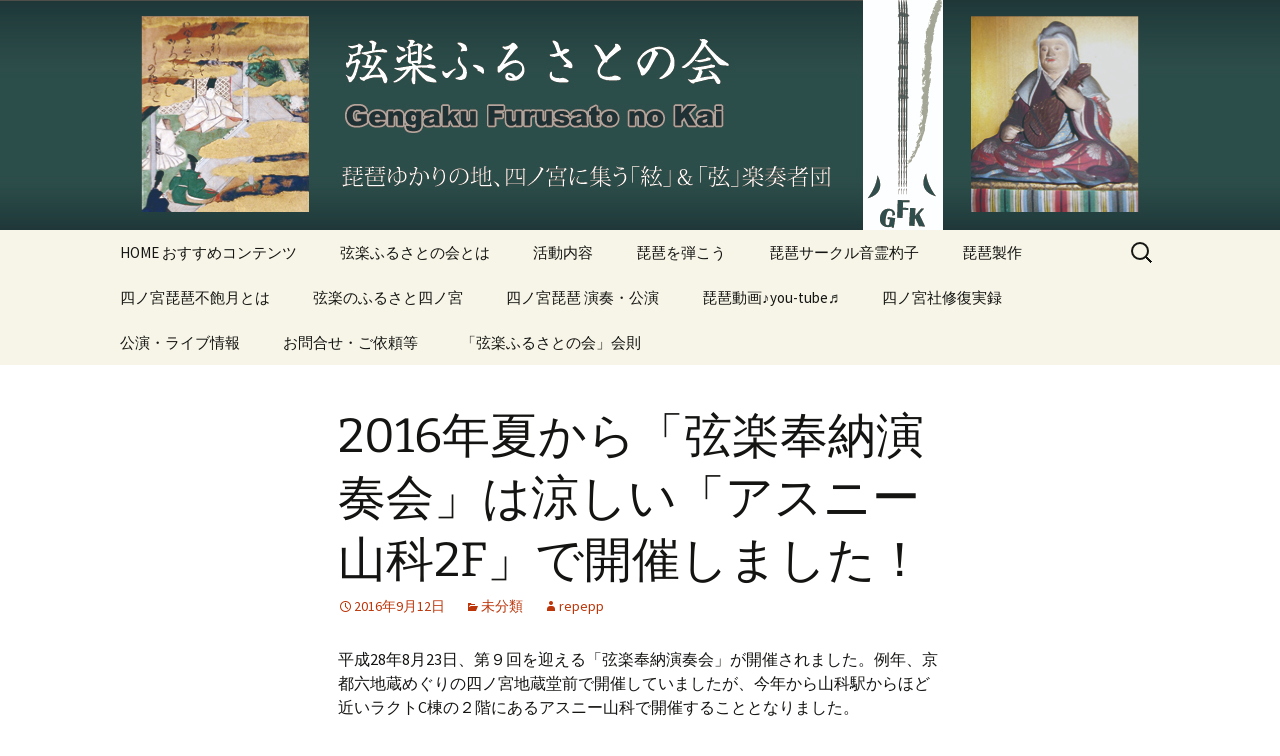

--- FILE ---
content_type: text/html; charset=UTF-8
request_url: http://shinomiyabiwa.info/?p=456
body_size: 11381
content:
<!DOCTYPE html>
<html lang="ja">
<head>
	<meta charset="UTF-8">
	<meta name="viewport" content="width=device-width, initial-scale=1.0">
	<title>2016年夏から「弦楽奉納演奏会」は涼しい「アスニー山科2F」で開催しました！ | 弦楽ふるさとの会</title>
	<link rel="profile" href="https://gmpg.org/xfn/11">
	<link rel="pingback" href="http://shinomiyabiwa.info/xmlrpc.php">
	<meta name='robots' content='max-image-preview:large' />
	<style>img:is([sizes="auto" i], [sizes^="auto," i]) { contain-intrinsic-size: 3000px 1500px }</style>
	<link rel="alternate" type="application/rss+xml" title="弦楽ふるさとの会 &raquo; フィード" href="http://shinomiyabiwa.info/?feed=rss2" />
<link rel="alternate" type="application/rss+xml" title="弦楽ふるさとの会 &raquo; コメントフィード" href="http://shinomiyabiwa.info/?feed=comments-rss2" />
<link rel="alternate" type="text/calendar" title="弦楽ふるさとの会 &raquo; iCal フィード" href="http://shinomiyabiwa.info?post_type=tribe_events&#038;ical=1" />
<script>
window._wpemojiSettings = {"baseUrl":"https:\/\/s.w.org\/images\/core\/emoji\/16.0.1\/72x72\/","ext":".png","svgUrl":"https:\/\/s.w.org\/images\/core\/emoji\/16.0.1\/svg\/","svgExt":".svg","source":{"concatemoji":"http:\/\/shinomiyabiwa.info\/wp-includes\/js\/wp-emoji-release.min.js?ver=6.8.3"}};
/*! This file is auto-generated */
!function(s,n){var o,i,e;function c(e){try{var t={supportTests:e,timestamp:(new Date).valueOf()};sessionStorage.setItem(o,JSON.stringify(t))}catch(e){}}function p(e,t,n){e.clearRect(0,0,e.canvas.width,e.canvas.height),e.fillText(t,0,0);var t=new Uint32Array(e.getImageData(0,0,e.canvas.width,e.canvas.height).data),a=(e.clearRect(0,0,e.canvas.width,e.canvas.height),e.fillText(n,0,0),new Uint32Array(e.getImageData(0,0,e.canvas.width,e.canvas.height).data));return t.every(function(e,t){return e===a[t]})}function u(e,t){e.clearRect(0,0,e.canvas.width,e.canvas.height),e.fillText(t,0,0);for(var n=e.getImageData(16,16,1,1),a=0;a<n.data.length;a++)if(0!==n.data[a])return!1;return!0}function f(e,t,n,a){switch(t){case"flag":return n(e,"\ud83c\udff3\ufe0f\u200d\u26a7\ufe0f","\ud83c\udff3\ufe0f\u200b\u26a7\ufe0f")?!1:!n(e,"\ud83c\udde8\ud83c\uddf6","\ud83c\udde8\u200b\ud83c\uddf6")&&!n(e,"\ud83c\udff4\udb40\udc67\udb40\udc62\udb40\udc65\udb40\udc6e\udb40\udc67\udb40\udc7f","\ud83c\udff4\u200b\udb40\udc67\u200b\udb40\udc62\u200b\udb40\udc65\u200b\udb40\udc6e\u200b\udb40\udc67\u200b\udb40\udc7f");case"emoji":return!a(e,"\ud83e\udedf")}return!1}function g(e,t,n,a){var r="undefined"!=typeof WorkerGlobalScope&&self instanceof WorkerGlobalScope?new OffscreenCanvas(300,150):s.createElement("canvas"),o=r.getContext("2d",{willReadFrequently:!0}),i=(o.textBaseline="top",o.font="600 32px Arial",{});return e.forEach(function(e){i[e]=t(o,e,n,a)}),i}function t(e){var t=s.createElement("script");t.src=e,t.defer=!0,s.head.appendChild(t)}"undefined"!=typeof Promise&&(o="wpEmojiSettingsSupports",i=["flag","emoji"],n.supports={everything:!0,everythingExceptFlag:!0},e=new Promise(function(e){s.addEventListener("DOMContentLoaded",e,{once:!0})}),new Promise(function(t){var n=function(){try{var e=JSON.parse(sessionStorage.getItem(o));if("object"==typeof e&&"number"==typeof e.timestamp&&(new Date).valueOf()<e.timestamp+604800&&"object"==typeof e.supportTests)return e.supportTests}catch(e){}return null}();if(!n){if("undefined"!=typeof Worker&&"undefined"!=typeof OffscreenCanvas&&"undefined"!=typeof URL&&URL.createObjectURL&&"undefined"!=typeof Blob)try{var e="postMessage("+g.toString()+"("+[JSON.stringify(i),f.toString(),p.toString(),u.toString()].join(",")+"));",a=new Blob([e],{type:"text/javascript"}),r=new Worker(URL.createObjectURL(a),{name:"wpTestEmojiSupports"});return void(r.onmessage=function(e){c(n=e.data),r.terminate(),t(n)})}catch(e){}c(n=g(i,f,p,u))}t(n)}).then(function(e){for(var t in e)n.supports[t]=e[t],n.supports.everything=n.supports.everything&&n.supports[t],"flag"!==t&&(n.supports.everythingExceptFlag=n.supports.everythingExceptFlag&&n.supports[t]);n.supports.everythingExceptFlag=n.supports.everythingExceptFlag&&!n.supports.flag,n.DOMReady=!1,n.readyCallback=function(){n.DOMReady=!0}}).then(function(){return e}).then(function(){var e;n.supports.everything||(n.readyCallback(),(e=n.source||{}).concatemoji?t(e.concatemoji):e.wpemoji&&e.twemoji&&(t(e.twemoji),t(e.wpemoji)))}))}((window,document),window._wpemojiSettings);
</script>
<style id='wp-emoji-styles-inline-css'>

	img.wp-smiley, img.emoji {
		display: inline !important;
		border: none !important;
		box-shadow: none !important;
		height: 1em !important;
		width: 1em !important;
		margin: 0 0.07em !important;
		vertical-align: -0.1em !important;
		background: none !important;
		padding: 0 !important;
	}
</style>
<link rel='stylesheet' id='wp-block-library-css' href='http://shinomiyabiwa.info/wp-includes/css/dist/block-library/style.min.css?ver=6.8.3' media='all' />
<style id='wp-block-library-theme-inline-css'>
.wp-block-audio :where(figcaption){color:#555;font-size:13px;text-align:center}.is-dark-theme .wp-block-audio :where(figcaption){color:#ffffffa6}.wp-block-audio{margin:0 0 1em}.wp-block-code{border:1px solid #ccc;border-radius:4px;font-family:Menlo,Consolas,monaco,monospace;padding:.8em 1em}.wp-block-embed :where(figcaption){color:#555;font-size:13px;text-align:center}.is-dark-theme .wp-block-embed :where(figcaption){color:#ffffffa6}.wp-block-embed{margin:0 0 1em}.blocks-gallery-caption{color:#555;font-size:13px;text-align:center}.is-dark-theme .blocks-gallery-caption{color:#ffffffa6}:root :where(.wp-block-image figcaption){color:#555;font-size:13px;text-align:center}.is-dark-theme :root :where(.wp-block-image figcaption){color:#ffffffa6}.wp-block-image{margin:0 0 1em}.wp-block-pullquote{border-bottom:4px solid;border-top:4px solid;color:currentColor;margin-bottom:1.75em}.wp-block-pullquote cite,.wp-block-pullquote footer,.wp-block-pullquote__citation{color:currentColor;font-size:.8125em;font-style:normal;text-transform:uppercase}.wp-block-quote{border-left:.25em solid;margin:0 0 1.75em;padding-left:1em}.wp-block-quote cite,.wp-block-quote footer{color:currentColor;font-size:.8125em;font-style:normal;position:relative}.wp-block-quote:where(.has-text-align-right){border-left:none;border-right:.25em solid;padding-left:0;padding-right:1em}.wp-block-quote:where(.has-text-align-center){border:none;padding-left:0}.wp-block-quote.is-large,.wp-block-quote.is-style-large,.wp-block-quote:where(.is-style-plain){border:none}.wp-block-search .wp-block-search__label{font-weight:700}.wp-block-search__button{border:1px solid #ccc;padding:.375em .625em}:where(.wp-block-group.has-background){padding:1.25em 2.375em}.wp-block-separator.has-css-opacity{opacity:.4}.wp-block-separator{border:none;border-bottom:2px solid;margin-left:auto;margin-right:auto}.wp-block-separator.has-alpha-channel-opacity{opacity:1}.wp-block-separator:not(.is-style-wide):not(.is-style-dots){width:100px}.wp-block-separator.has-background:not(.is-style-dots){border-bottom:none;height:1px}.wp-block-separator.has-background:not(.is-style-wide):not(.is-style-dots){height:2px}.wp-block-table{margin:0 0 1em}.wp-block-table td,.wp-block-table th{word-break:normal}.wp-block-table :where(figcaption){color:#555;font-size:13px;text-align:center}.is-dark-theme .wp-block-table :where(figcaption){color:#ffffffa6}.wp-block-video :where(figcaption){color:#555;font-size:13px;text-align:center}.is-dark-theme .wp-block-video :where(figcaption){color:#ffffffa6}.wp-block-video{margin:0 0 1em}:root :where(.wp-block-template-part.has-background){margin-bottom:0;margin-top:0;padding:1.25em 2.375em}
</style>
<style id='classic-theme-styles-inline-css'>
/*! This file is auto-generated */
.wp-block-button__link{color:#fff;background-color:#32373c;border-radius:9999px;box-shadow:none;text-decoration:none;padding:calc(.667em + 2px) calc(1.333em + 2px);font-size:1.125em}.wp-block-file__button{background:#32373c;color:#fff;text-decoration:none}
</style>
<style id='global-styles-inline-css'>
:root{--wp--preset--aspect-ratio--square: 1;--wp--preset--aspect-ratio--4-3: 4/3;--wp--preset--aspect-ratio--3-4: 3/4;--wp--preset--aspect-ratio--3-2: 3/2;--wp--preset--aspect-ratio--2-3: 2/3;--wp--preset--aspect-ratio--16-9: 16/9;--wp--preset--aspect-ratio--9-16: 9/16;--wp--preset--color--black: #000000;--wp--preset--color--cyan-bluish-gray: #abb8c3;--wp--preset--color--white: #fff;--wp--preset--color--pale-pink: #f78da7;--wp--preset--color--vivid-red: #cf2e2e;--wp--preset--color--luminous-vivid-orange: #ff6900;--wp--preset--color--luminous-vivid-amber: #fcb900;--wp--preset--color--light-green-cyan: #7bdcb5;--wp--preset--color--vivid-green-cyan: #00d084;--wp--preset--color--pale-cyan-blue: #8ed1fc;--wp--preset--color--vivid-cyan-blue: #0693e3;--wp--preset--color--vivid-purple: #9b51e0;--wp--preset--color--dark-gray: #141412;--wp--preset--color--red: #bc360a;--wp--preset--color--medium-orange: #db572f;--wp--preset--color--light-orange: #ea9629;--wp--preset--color--yellow: #fbca3c;--wp--preset--color--dark-brown: #220e10;--wp--preset--color--medium-brown: #722d19;--wp--preset--color--light-brown: #eadaa6;--wp--preset--color--beige: #e8e5ce;--wp--preset--color--off-white: #f7f5e7;--wp--preset--gradient--vivid-cyan-blue-to-vivid-purple: linear-gradient(135deg,rgba(6,147,227,1) 0%,rgb(155,81,224) 100%);--wp--preset--gradient--light-green-cyan-to-vivid-green-cyan: linear-gradient(135deg,rgb(122,220,180) 0%,rgb(0,208,130) 100%);--wp--preset--gradient--luminous-vivid-amber-to-luminous-vivid-orange: linear-gradient(135deg,rgba(252,185,0,1) 0%,rgba(255,105,0,1) 100%);--wp--preset--gradient--luminous-vivid-orange-to-vivid-red: linear-gradient(135deg,rgba(255,105,0,1) 0%,rgb(207,46,46) 100%);--wp--preset--gradient--very-light-gray-to-cyan-bluish-gray: linear-gradient(135deg,rgb(238,238,238) 0%,rgb(169,184,195) 100%);--wp--preset--gradient--cool-to-warm-spectrum: linear-gradient(135deg,rgb(74,234,220) 0%,rgb(151,120,209) 20%,rgb(207,42,186) 40%,rgb(238,44,130) 60%,rgb(251,105,98) 80%,rgb(254,248,76) 100%);--wp--preset--gradient--blush-light-purple: linear-gradient(135deg,rgb(255,206,236) 0%,rgb(152,150,240) 100%);--wp--preset--gradient--blush-bordeaux: linear-gradient(135deg,rgb(254,205,165) 0%,rgb(254,45,45) 50%,rgb(107,0,62) 100%);--wp--preset--gradient--luminous-dusk: linear-gradient(135deg,rgb(255,203,112) 0%,rgb(199,81,192) 50%,rgb(65,88,208) 100%);--wp--preset--gradient--pale-ocean: linear-gradient(135deg,rgb(255,245,203) 0%,rgb(182,227,212) 50%,rgb(51,167,181) 100%);--wp--preset--gradient--electric-grass: linear-gradient(135deg,rgb(202,248,128) 0%,rgb(113,206,126) 100%);--wp--preset--gradient--midnight: linear-gradient(135deg,rgb(2,3,129) 0%,rgb(40,116,252) 100%);--wp--preset--gradient--autumn-brown: linear-gradient(135deg, rgba(226,45,15,1) 0%, rgba(158,25,13,1) 100%);--wp--preset--gradient--sunset-yellow: linear-gradient(135deg, rgba(233,139,41,1) 0%, rgba(238,179,95,1) 100%);--wp--preset--gradient--light-sky: linear-gradient(135deg,rgba(228,228,228,1.0) 0%,rgba(208,225,252,1.0) 100%);--wp--preset--gradient--dark-sky: linear-gradient(135deg,rgba(0,0,0,1.0) 0%,rgba(56,61,69,1.0) 100%);--wp--preset--font-size--small: 13px;--wp--preset--font-size--medium: 20px;--wp--preset--font-size--large: 36px;--wp--preset--font-size--x-large: 42px;--wp--preset--spacing--20: 0.44rem;--wp--preset--spacing--30: 0.67rem;--wp--preset--spacing--40: 1rem;--wp--preset--spacing--50: 1.5rem;--wp--preset--spacing--60: 2.25rem;--wp--preset--spacing--70: 3.38rem;--wp--preset--spacing--80: 5.06rem;--wp--preset--shadow--natural: 6px 6px 9px rgba(0, 0, 0, 0.2);--wp--preset--shadow--deep: 12px 12px 50px rgba(0, 0, 0, 0.4);--wp--preset--shadow--sharp: 6px 6px 0px rgba(0, 0, 0, 0.2);--wp--preset--shadow--outlined: 6px 6px 0px -3px rgba(255, 255, 255, 1), 6px 6px rgba(0, 0, 0, 1);--wp--preset--shadow--crisp: 6px 6px 0px rgba(0, 0, 0, 1);}:where(.is-layout-flex){gap: 0.5em;}:where(.is-layout-grid){gap: 0.5em;}body .is-layout-flex{display: flex;}.is-layout-flex{flex-wrap: wrap;align-items: center;}.is-layout-flex > :is(*, div){margin: 0;}body .is-layout-grid{display: grid;}.is-layout-grid > :is(*, div){margin: 0;}:where(.wp-block-columns.is-layout-flex){gap: 2em;}:where(.wp-block-columns.is-layout-grid){gap: 2em;}:where(.wp-block-post-template.is-layout-flex){gap: 1.25em;}:where(.wp-block-post-template.is-layout-grid){gap: 1.25em;}.has-black-color{color: var(--wp--preset--color--black) !important;}.has-cyan-bluish-gray-color{color: var(--wp--preset--color--cyan-bluish-gray) !important;}.has-white-color{color: var(--wp--preset--color--white) !important;}.has-pale-pink-color{color: var(--wp--preset--color--pale-pink) !important;}.has-vivid-red-color{color: var(--wp--preset--color--vivid-red) !important;}.has-luminous-vivid-orange-color{color: var(--wp--preset--color--luminous-vivid-orange) !important;}.has-luminous-vivid-amber-color{color: var(--wp--preset--color--luminous-vivid-amber) !important;}.has-light-green-cyan-color{color: var(--wp--preset--color--light-green-cyan) !important;}.has-vivid-green-cyan-color{color: var(--wp--preset--color--vivid-green-cyan) !important;}.has-pale-cyan-blue-color{color: var(--wp--preset--color--pale-cyan-blue) !important;}.has-vivid-cyan-blue-color{color: var(--wp--preset--color--vivid-cyan-blue) !important;}.has-vivid-purple-color{color: var(--wp--preset--color--vivid-purple) !important;}.has-black-background-color{background-color: var(--wp--preset--color--black) !important;}.has-cyan-bluish-gray-background-color{background-color: var(--wp--preset--color--cyan-bluish-gray) !important;}.has-white-background-color{background-color: var(--wp--preset--color--white) !important;}.has-pale-pink-background-color{background-color: var(--wp--preset--color--pale-pink) !important;}.has-vivid-red-background-color{background-color: var(--wp--preset--color--vivid-red) !important;}.has-luminous-vivid-orange-background-color{background-color: var(--wp--preset--color--luminous-vivid-orange) !important;}.has-luminous-vivid-amber-background-color{background-color: var(--wp--preset--color--luminous-vivid-amber) !important;}.has-light-green-cyan-background-color{background-color: var(--wp--preset--color--light-green-cyan) !important;}.has-vivid-green-cyan-background-color{background-color: var(--wp--preset--color--vivid-green-cyan) !important;}.has-pale-cyan-blue-background-color{background-color: var(--wp--preset--color--pale-cyan-blue) !important;}.has-vivid-cyan-blue-background-color{background-color: var(--wp--preset--color--vivid-cyan-blue) !important;}.has-vivid-purple-background-color{background-color: var(--wp--preset--color--vivid-purple) !important;}.has-black-border-color{border-color: var(--wp--preset--color--black) !important;}.has-cyan-bluish-gray-border-color{border-color: var(--wp--preset--color--cyan-bluish-gray) !important;}.has-white-border-color{border-color: var(--wp--preset--color--white) !important;}.has-pale-pink-border-color{border-color: var(--wp--preset--color--pale-pink) !important;}.has-vivid-red-border-color{border-color: var(--wp--preset--color--vivid-red) !important;}.has-luminous-vivid-orange-border-color{border-color: var(--wp--preset--color--luminous-vivid-orange) !important;}.has-luminous-vivid-amber-border-color{border-color: var(--wp--preset--color--luminous-vivid-amber) !important;}.has-light-green-cyan-border-color{border-color: var(--wp--preset--color--light-green-cyan) !important;}.has-vivid-green-cyan-border-color{border-color: var(--wp--preset--color--vivid-green-cyan) !important;}.has-pale-cyan-blue-border-color{border-color: var(--wp--preset--color--pale-cyan-blue) !important;}.has-vivid-cyan-blue-border-color{border-color: var(--wp--preset--color--vivid-cyan-blue) !important;}.has-vivid-purple-border-color{border-color: var(--wp--preset--color--vivid-purple) !important;}.has-vivid-cyan-blue-to-vivid-purple-gradient-background{background: var(--wp--preset--gradient--vivid-cyan-blue-to-vivid-purple) !important;}.has-light-green-cyan-to-vivid-green-cyan-gradient-background{background: var(--wp--preset--gradient--light-green-cyan-to-vivid-green-cyan) !important;}.has-luminous-vivid-amber-to-luminous-vivid-orange-gradient-background{background: var(--wp--preset--gradient--luminous-vivid-amber-to-luminous-vivid-orange) !important;}.has-luminous-vivid-orange-to-vivid-red-gradient-background{background: var(--wp--preset--gradient--luminous-vivid-orange-to-vivid-red) !important;}.has-very-light-gray-to-cyan-bluish-gray-gradient-background{background: var(--wp--preset--gradient--very-light-gray-to-cyan-bluish-gray) !important;}.has-cool-to-warm-spectrum-gradient-background{background: var(--wp--preset--gradient--cool-to-warm-spectrum) !important;}.has-blush-light-purple-gradient-background{background: var(--wp--preset--gradient--blush-light-purple) !important;}.has-blush-bordeaux-gradient-background{background: var(--wp--preset--gradient--blush-bordeaux) !important;}.has-luminous-dusk-gradient-background{background: var(--wp--preset--gradient--luminous-dusk) !important;}.has-pale-ocean-gradient-background{background: var(--wp--preset--gradient--pale-ocean) !important;}.has-electric-grass-gradient-background{background: var(--wp--preset--gradient--electric-grass) !important;}.has-midnight-gradient-background{background: var(--wp--preset--gradient--midnight) !important;}.has-small-font-size{font-size: var(--wp--preset--font-size--small) !important;}.has-medium-font-size{font-size: var(--wp--preset--font-size--medium) !important;}.has-large-font-size{font-size: var(--wp--preset--font-size--large) !important;}.has-x-large-font-size{font-size: var(--wp--preset--font-size--x-large) !important;}
:where(.wp-block-post-template.is-layout-flex){gap: 1.25em;}:where(.wp-block-post-template.is-layout-grid){gap: 1.25em;}
:where(.wp-block-columns.is-layout-flex){gap: 2em;}:where(.wp-block-columns.is-layout-grid){gap: 2em;}
:root :where(.wp-block-pullquote){font-size: 1.5em;line-height: 1.6;}
</style>
<link rel='stylesheet' id='contact-form-7-css' href='http://shinomiyabiwa.info/wp-content/plugins/contact-form-7/includes/css/styles.css?ver=6.1.4' media='all' />
<link rel='stylesheet' id='whats-new-style-css' href='http://shinomiyabiwa.info/wp-content/plugins/whats-new-genarator/whats-new.css?ver=2.0.2' media='all' />
<link rel='stylesheet' id='twentythirteen-fonts-css' href='http://shinomiyabiwa.info/wp-content/themes/twentythirteen/fonts/source-sans-pro-plus-bitter.css?ver=20230328' media='all' />
<link rel='stylesheet' id='genericons-css' href='http://shinomiyabiwa.info/wp-content/themes/twentythirteen/genericons/genericons.css?ver=3.0.3' media='all' />
<link rel='stylesheet' id='twentythirteen-style-css' href='http://shinomiyabiwa.info/wp-content/themes/twentythirteen/style.css?ver=20250415' media='all' />
<link rel='stylesheet' id='twentythirteen-block-style-css' href='http://shinomiyabiwa.info/wp-content/themes/twentythirteen/css/blocks.css?ver=20240520' media='all' />
<script src="http://shinomiyabiwa.info/wp-includes/js/jquery/jquery.min.js?ver=3.7.1" id="jquery-core-js"></script>
<script src="http://shinomiyabiwa.info/wp-includes/js/jquery/jquery-migrate.min.js?ver=3.4.1" id="jquery-migrate-js"></script>
<script src="http://shinomiyabiwa.info/wp-content/themes/twentythirteen/js/functions.js?ver=20230526" id="twentythirteen-script-js" defer data-wp-strategy="defer"></script>
<link rel="https://api.w.org/" href="http://shinomiyabiwa.info/index.php?rest_route=/" /><link rel="alternate" title="JSON" type="application/json" href="http://shinomiyabiwa.info/index.php?rest_route=/wp/v2/posts/456" /><link rel="EditURI" type="application/rsd+xml" title="RSD" href="http://shinomiyabiwa.info/xmlrpc.php?rsd" />
<meta name="generator" content="WordPress 6.8.3" />
<link rel="canonical" href="http://shinomiyabiwa.info/?p=456" />
<link rel='shortlink' href='http://shinomiyabiwa.info/?p=456' />
<link rel="alternate" title="oEmbed (JSON)" type="application/json+oembed" href="http://shinomiyabiwa.info/index.php?rest_route=%2Foembed%2F1.0%2Fembed&#038;url=http%3A%2F%2Fshinomiyabiwa.info%2F%3Fp%3D456" />
<link rel="alternate" title="oEmbed (XML)" type="text/xml+oembed" href="http://shinomiyabiwa.info/index.php?rest_route=%2Foembed%2F1.0%2Fembed&#038;url=http%3A%2F%2Fshinomiyabiwa.info%2F%3Fp%3D456&#038;format=xml" />
<meta name="tec-api-version" content="v1"><meta name="tec-api-origin" content="http://shinomiyabiwa.info"><link rel="alternate" href="http://shinomiyabiwa.info/index.php?rest_route=/tribe/events/v1/" /><style>.recentcomments a{display:inline !important;padding:0 !important;margin:0 !important;}</style>	<style type="text/css" id="twentythirteen-header-css">
		.site-header {
		background: url(http://repepp.sakura.ne.jp/gfk/wp-content/uploads/2016/03/2016GFKTOP.jpg) no-repeat scroll top;
		background-size: 1600px auto;
	}
	@media (max-width: 767px) {
		.site-header {
			background-size: 768px auto;
		}
	}
	@media (max-width: 359px) {
		.site-header {
			background-size: 360px auto;
		}
	}
			.site-title,
	.site-description {
		position: absolute;
		clip-path: inset(50%);
	}
			</style>
	<link rel="icon" href="http://shinomiyabiwa.info/wp-content/uploads/2016/01/cropped-gfktop-32x32.png" sizes="32x32" />
<link rel="icon" href="http://shinomiyabiwa.info/wp-content/uploads/2016/01/cropped-gfktop-192x192.png" sizes="192x192" />
<link rel="apple-touch-icon" href="http://shinomiyabiwa.info/wp-content/uploads/2016/01/cropped-gfktop-180x180.png" />
<meta name="msapplication-TileImage" content="http://shinomiyabiwa.info/wp-content/uploads/2016/01/cropped-gfktop-270x270.png" />
</head>

<body class="wp-singular post-template-default single single-post postid-456 single-format-standard wp-embed-responsive wp-theme-twentythirteen tribe-no-js page-template-twenty-thirteen">
		<div id="page" class="hfeed site">
		<a class="screen-reader-text skip-link" href="#content">
			コンテンツへスキップ		</a>
		<header id="masthead" class="site-header">
					<a class="home-link" href="http://shinomiyabiwa.info/" rel="home" >
				<h1 class="site-title">弦楽ふるさとの会</h1>
				<h2 class="site-description">琵琶ゆかりの地四ノ宮に集う弦＆弦楽奏者団</h2>
			</a>

			<div id="navbar" class="navbar">
				<nav id="site-navigation" class="navigation main-navigation">
					<button class="menu-toggle">メニュー</button>
					<div class="menu-footer-menu-container"><ul id="primary-menu" class="nav-menu"><li id="menu-item-1039" class="menu-item menu-item-type-post_type menu-item-object-page menu-item-home menu-item-1039"><a href="http://shinomiyabiwa.info/">HOME おすすめコンテンツ</a></li>
<li id="menu-item-1040" class="menu-item menu-item-type-post_type menu-item-object-page menu-item-1040"><a href="http://shinomiyabiwa.info/?page_id=26">弦楽ふるさとの会とは</a></li>
<li id="menu-item-1041" class="menu-item menu-item-type-post_type menu-item-object-page menu-item-has-children menu-item-1041"><a href="http://shinomiyabiwa.info/?page_id=33">活動内容</a>
<ul class="sub-menu">
	<li id="menu-item-1694" class="menu-item menu-item-type-post_type menu-item-object-page menu-item-has-children menu-item-1694"><a href="http://shinomiyabiwa.info/?page_id=117">弦楽奉納演奏会</a>
	<ul class="sub-menu">
		<li id="menu-item-1695" class="menu-item menu-item-type-post_type menu-item-object-page menu-item-1695"><a href="http://shinomiyabiwa.info/?page_id=1565">これまでの奉納演奏会→チラシ</a></li>
		<li id="menu-item-1753" class="menu-item menu-item-type-taxonomy menu-item-object-category menu-item-1753"><a href="http://shinomiyabiwa.info/?cat=70">これまでの奉納演奏会→記事</a></li>
	</ul>
</li>
	<li id="menu-item-1696" class="menu-item menu-item-type-post_type menu-item-object-page menu-item-1696"><a href="http://shinomiyabiwa.info/?page_id=134">GFKアンサンブル</a></li>
	<li id="menu-item-1741" class="menu-item menu-item-type-post_type menu-item-object-page menu-item-1741"><a href="http://shinomiyabiwa.info/?page_id=37">四ノ宮めぐり</a></li>
</ul>
</li>
<li id="menu-item-1042" class="menu-item menu-item-type-post_type menu-item-object-page menu-item-has-children menu-item-1042"><a href="http://shinomiyabiwa.info/?page_id=39">琵琶を弾こう</a>
<ul class="sub-menu">
	<li id="menu-item-1688" class="menu-item menu-item-type-post_type menu-item-object-page menu-item-1688"><a href="http://shinomiyabiwa.info/?page_id=294">四ノ宮琵琶の弾き方</a></li>
	<li id="menu-item-1689" class="menu-item menu-item-type-post_type menu-item-object-page menu-item-1689"><a href="http://shinomiyabiwa.info/?page_id=1622">手引き草冊子</a></li>
</ul>
</li>
<li id="menu-item-1043" class="menu-item menu-item-type-post_type menu-item-object-page menu-item-has-children menu-item-1043"><a href="http://shinomiyabiwa.info/?page_id=292">琵琶サークル音霊杓子</a>
<ul class="sub-menu">
	<li id="menu-item-1690" class="menu-item menu-item-type-post_type menu-item-object-page menu-item-1690"><a href="http://shinomiyabiwa.info/?page_id=1095">音霊杓子活動記録</a></li>
</ul>
</li>
<li id="menu-item-1091" class="menu-item menu-item-type-post_type menu-item-object-page menu-item-has-children menu-item-1091"><a href="http://shinomiyabiwa.info/?page_id=1070">琵琶製作</a>
<ul class="sub-menu">
	<li id="menu-item-1752" class="menu-item menu-item-type-taxonomy menu-item-object-category menu-item-1752"><a href="http://shinomiyabiwa.info/?cat=3">琵琶製作実録</a></li>
</ul>
</li>
<li id="menu-item-1719" class="menu-item menu-item-type-post_type menu-item-object-page menu-item-1719"><a href="http://shinomiyabiwa.info/?page_id=288">四ノ宮琵琶不飽月とは</a></li>
<li id="menu-item-1092" class="menu-item menu-item-type-post_type menu-item-object-page menu-item-has-children menu-item-1092"><a href="http://shinomiyabiwa.info/?page_id=37">弦楽のふるさと四ノ宮</a>
<ul class="sub-menu">
	<li id="menu-item-1703" class="menu-item menu-item-type-post_type menu-item-object-page menu-item-1703"><a href="http://shinomiyabiwa.info/?page_id=210">四ノ宮の史跡</a></li>
	<li id="menu-item-1692" class="menu-item menu-item-type-post_type menu-item-object-page menu-item-1692"><a href="http://shinomiyabiwa.info/?page_id=207">四ノ宮フォト春夏秋冬</a></li>
	<li id="menu-item-1693" class="menu-item menu-item-type-post_type menu-item-object-page menu-item-1693"><a href="http://shinomiyabiwa.info/?page_id=205">四ノ宮ぷらり食買憩</a></li>
	<li id="menu-item-1704" class="menu-item menu-item-type-post_type menu-item-object-page menu-item-1704"><a href="http://shinomiyabiwa.info/?page_id=316">四ノ宮物語あらすじ</a></li>
</ul>
</li>
<li id="menu-item-1691" class="menu-item menu-item-type-post_type menu-item-object-page menu-item-has-children menu-item-1691"><a href="http://shinomiyabiwa.info/?page_id=138">四ノ宮琵琶 演奏・公演</a>
<ul class="sub-menu">
	<li id="menu-item-1058" class="menu-item menu-item-type-post_type menu-item-object-page menu-item-1058"><a href="http://shinomiyabiwa.info/?page_id=339">写真で巡る山科千載記</a></li>
	<li id="menu-item-1707" class="menu-item menu-item-type-post_type menu-item-object-page menu-item-1707"><a href="http://shinomiyabiwa.info/?page_id=1538">縁奏奉納地の千載記集</a></li>
	<li id="menu-item-1705" class="menu-item menu-item-type-post_type menu-item-object-page menu-item-1705"><a href="http://shinomiyabiwa.info/?page_id=316">四ノ宮物語あらすじ</a></li>
</ul>
</li>
<li id="menu-item-1687" class="menu-item menu-item-type-post_type menu-item-object-page menu-item-1687"><a href="http://shinomiyabiwa.info/?page_id=1657">琵琶動画♪you-tube♬</a></li>
<li id="menu-item-1720" class="menu-item menu-item-type-taxonomy menu-item-object-category menu-item-has-children menu-item-1720"><a href="http://shinomiyabiwa.info/?cat=5">四ノ宮社修復実録</a>
<ul class="sub-menu">
	<li id="menu-item-1721" class="menu-item menu-item-type-taxonomy menu-item-object-category menu-item-1721"><a href="http://shinomiyabiwa.info/?cat=10">四ノ宮泉水町お知らせ</a></li>
</ul>
</li>
<li id="menu-item-1046" class="menu-item menu-item-type-post_type menu-item-object-page menu-item-has-children menu-item-1046"><a href="http://shinomiyabiwa.info/?page_id=35">公演・ライブ情報</a>
<ul class="sub-menu">
	<li id="menu-item-1049" class="menu-item menu-item-type-taxonomy menu-item-object-tribe_events_cat menu-item-1049"><a href="http://shinomiyabiwa.info/?tribe_events_cat=kotani-masayo">四ノ宮琵琶</a></li>
	<li id="menu-item-1047" class="menu-item menu-item-type-taxonomy menu-item-object-tribe_events_cat menu-item-1047"><a href="http://shinomiyabiwa.info/?tribe_events_cat=otamajakushi">音霊杓子</a></li>
	<li id="menu-item-1054" class="menu-item menu-item-type-taxonomy menu-item-object-tribe_events_cat menu-item-1054"><a href="http://shinomiyabiwa.info/?tribe_events_cat=gengaku-hono-ensokai">弦楽奉納演奏会</a></li>
	<li id="menu-item-1055" class="menu-item menu-item-type-taxonomy menu-item-object-tribe_events_cat menu-item-1055"><a href="http://shinomiyabiwa.info/?tribe_events_cat=gfk-unsanble">GFKアンサンブル</a></li>
	<li id="menu-item-1048" class="menu-item menu-item-type-taxonomy menu-item-object-tribe_events_cat menu-item-1048"><a href="http://shinomiyabiwa.info/?tribe_events_cat=gengaku-furusatono-kai">弦楽ふるさとの会</a></li>
</ul>
</li>
<li id="menu-item-346" class="menu-item menu-item-type-post_type menu-item-object-page menu-item-346"><a href="http://shinomiyabiwa.info/?page_id=246">お問合せ・ご依頼等</a></li>
<li id="menu-item-179" class="menu-item menu-item-type-post_type menu-item-object-page menu-item-179"><a href="http://shinomiyabiwa.info/?page_id=171">「弦楽ふるさとの会」会則</a></li>
</ul></div>					<form role="search" method="get" class="search-form" action="http://shinomiyabiwa.info/">
				<label>
					<span class="screen-reader-text">検索:</span>
					<input type="search" class="search-field" placeholder="検索&hellip;" value="" name="s" />
				</label>
				<input type="submit" class="search-submit" value="検索" />
			</form>				</nav><!-- #site-navigation -->
			</div><!-- #navbar -->
		</header><!-- #masthead -->

		<div id="main" class="site-main">

	<div id="primary" class="content-area">
		<div id="content" class="site-content" role="main">

			
				
<article id="post-456" class="post-456 post type-post status-publish format-standard hentry category-1">
	<header class="entry-header">
		
				<h1 class="entry-title">2016年夏から「弦楽奉納演奏会」は涼しい「アスニー山科2F」で開催しました！</h1>
		
		<div class="entry-meta">
			<span class="date"><a href="http://shinomiyabiwa.info/?p=456" title="2016年夏から「弦楽奉納演奏会」は涼しい「アスニー山科2F」で開催しました！ へのパーマリンク" rel="bookmark"><time class="entry-date" datetime="2016-09-12T14:35:20+09:00">2016年9月12日</time></a></span><span class="categories-links"><a href="http://shinomiyabiwa.info/?cat=1" rel="category">未分類</a></span><span class="author vcard"><a class="url fn n" href="http://shinomiyabiwa.info/?author=2" title="repepp の投稿をすべて表示" rel="author">repepp</a></span>					</div><!-- .entry-meta -->
	</header><!-- .entry-header -->

		<div class="entry-content">
		<p>平成28年8月23日、第９回を迎える「弦楽奉納演奏会」が開催されました。例年、京都六地蔵めぐりの四ノ宮地蔵堂前で開催していましたが、今年から山科駅からほど近いラクトC棟の２階にあるアスニー山科で開催することとなりました。</p>
<p>当初は、来場者に来ていただけるものか、大変心配していましたが、トップバッターの「四ノ宮琵琶サークル第２周年発表会」から満席となり、地元のアイドルマルチストリングスプレーヤー佐渡ドクターの頃には、立ち見も出る盛況ぶりとなりました。</p>
<p>午後からは和室とサークル活動室との二会場を交互に行き来いただく形をとり、二足制で混乱するかに思えましたが、皆様のご協力で滞り無く進行することができました。３時半からのGFKアンサンブルでは、琵琶と様々な弦楽器による現代曲のアンサンブルを６曲ほどご披露し、メンバーの紹介もさせていただきました。</p>
<p>京都新聞さんの折り込みチラシや区民新聞をご覧になっておいで下さった方も多いように思いました。ありがとうございました！</p>
<p>「涼しいのがいいね！」とご好評でしたので、来年以降もこちらを会場にさせていただく予定です。今後ともご支援の程、どうぞよろしくお願いいたします。</p>
<p>&nbsp;</p>
	</div><!-- .entry-content -->
	
	<footer class="entry-meta">
		
			</footer><!-- .entry-meta -->
</article><!-- #post -->
						<nav class="navigation post-navigation">
		<h1 class="screen-reader-text">
			投稿ナビゲーション		</h1>
		<div class="nav-links">

			<a href="http://shinomiyabiwa.info/?p=443" rel="prev"><span class="meta-nav">&larr;</span> KBS京都（BS11）「国宝浪漫」祇王寺紹介に琵琶でお手伝い</a>			<a href="http://shinomiyabiwa.info/?p=469" rel="next">琵琶ことはじめ　～古都京都と琵琶の 関わり、その移ろい～ <span class="meta-nav">&rarr;</span></a>
		</div><!-- .nav-links -->
	</nav><!-- .navigation -->
						
<div id="comments" class="comments-area">

	
	
</div><!-- #comments -->

			
		</div><!-- #content -->
	</div><!-- #primary -->


		</div><!-- #main -->
		<footer id="colophon" class="site-footer">
				<div id="secondary" class="sidebar-container" role="complementary">
		<div class="widget-area">
			<aside id="search-2" class="widget widget_search"><form role="search" method="get" class="search-form" action="http://shinomiyabiwa.info/">
				<label>
					<span class="screen-reader-text">検索:</span>
					<input type="search" class="search-field" placeholder="検索&hellip;" value="" name="s" />
				</label>
				<input type="submit" class="search-submit" value="検索" />
			</form></aside>
		<aside id="recent-posts-2" class="widget widget_recent_entries">
		<h3 class="widget-title">最近の投稿</h3><nav aria-label="最近の投稿">
		<ul>
											<li>
					<a href="http://shinomiyabiwa.info/?p=2423">第18回 弦楽奉納演奏会</a>
									</li>
											<li>
					<a href="http://shinomiyabiwa.info/?p=2152">令和5年1０月15日 四ノ宮散策と琵琶紙芝居（西京退職互助組合様）</a>
									</li>
											<li>
					<a href="http://shinomiyabiwa.info/?p=2128">2023年５月〜７月　新規ミニ10台分パーツ引取と組立依頼</a>
									</li>
											<li>
					<a href="http://shinomiyabiwa.info/?p=2098">8がつ23にち（水）アスニー山科2階わしつにて開催！</a>
									</li>
											<li>
					<a href="http://shinomiyabiwa.info/?p=2043">2022年10月　新規ミニ10台と平家・楽サイズ各5台の琵琶パーツを発注</a>
									</li>
					</ul>

		</nav></aside><aside id="recent-comments-2" class="widget widget_recent_comments"><h3 class="widget-title">最近のコメント</h3><nav aria-label="最近のコメント"><ul id="recentcomments"></ul></nav></aside><aside id="archives-2" class="widget widget_archive"><h3 class="widget-title">アーカイブ</h3><nav aria-label="アーカイブ">
			<ul>
					<li><a href='http://shinomiyabiwa.info/?m=202508'>2025年8月</a></li>
	<li><a href='http://shinomiyabiwa.info/?m=202311'>2023年11月</a></li>
	<li><a href='http://shinomiyabiwa.info/?m=202308'>2023年8月</a></li>
	<li><a href='http://shinomiyabiwa.info/?m=202307'>2023年7月</a></li>
	<li><a href='http://shinomiyabiwa.info/?m=202212'>2022年12月</a></li>
	<li><a href='http://shinomiyabiwa.info/?m=202211'>2022年11月</a></li>
	<li><a href='http://shinomiyabiwa.info/?m=202209'>2022年9月</a></li>
	<li><a href='http://shinomiyabiwa.info/?m=202205'>2022年5月</a></li>
	<li><a href='http://shinomiyabiwa.info/?m=202204'>2022年4月</a></li>
	<li><a href='http://shinomiyabiwa.info/?m=202203'>2022年3月</a></li>
	<li><a href='http://shinomiyabiwa.info/?m=202201'>2022年1月</a></li>
	<li><a href='http://shinomiyabiwa.info/?m=202108'>2021年8月</a></li>
	<li><a href='http://shinomiyabiwa.info/?m=202104'>2021年4月</a></li>
	<li><a href='http://shinomiyabiwa.info/?m=202103'>2021年3月</a></li>
	<li><a href='http://shinomiyabiwa.info/?m=202102'>2021年2月</a></li>
	<li><a href='http://shinomiyabiwa.info/?m=202101'>2021年1月</a></li>
	<li><a href='http://shinomiyabiwa.info/?m=202012'>2020年12月</a></li>
	<li><a href='http://shinomiyabiwa.info/?m=202011'>2020年11月</a></li>
	<li><a href='http://shinomiyabiwa.info/?m=202009'>2020年9月</a></li>
	<li><a href='http://shinomiyabiwa.info/?m=202008'>2020年8月</a></li>
	<li><a href='http://shinomiyabiwa.info/?m=202007'>2020年7月</a></li>
	<li><a href='http://shinomiyabiwa.info/?m=202001'>2020年1月</a></li>
	<li><a href='http://shinomiyabiwa.info/?m=201912'>2019年12月</a></li>
	<li><a href='http://shinomiyabiwa.info/?m=201911'>2019年11月</a></li>
	<li><a href='http://shinomiyabiwa.info/?m=201910'>2019年10月</a></li>
	<li><a href='http://shinomiyabiwa.info/?m=201909'>2019年9月</a></li>
	<li><a href='http://shinomiyabiwa.info/?m=201908'>2019年8月</a></li>
	<li><a href='http://shinomiyabiwa.info/?m=201905'>2019年5月</a></li>
	<li><a href='http://shinomiyabiwa.info/?m=201904'>2019年4月</a></li>
	<li><a href='http://shinomiyabiwa.info/?m=201903'>2019年3月</a></li>
	<li><a href='http://shinomiyabiwa.info/?m=201901'>2019年1月</a></li>
	<li><a href='http://shinomiyabiwa.info/?m=201812'>2018年12月</a></li>
	<li><a href='http://shinomiyabiwa.info/?m=201806'>2018年6月</a></li>
	<li><a href='http://shinomiyabiwa.info/?m=201801'>2018年1月</a></li>
	<li><a href='http://shinomiyabiwa.info/?m=201711'>2017年11月</a></li>
	<li><a href='http://shinomiyabiwa.info/?m=201710'>2017年10月</a></li>
	<li><a href='http://shinomiyabiwa.info/?m=201707'>2017年7月</a></li>
	<li><a href='http://shinomiyabiwa.info/?m=201706'>2017年6月</a></li>
	<li><a href='http://shinomiyabiwa.info/?m=201705'>2017年5月</a></li>
	<li><a href='http://shinomiyabiwa.info/?m=201704'>2017年4月</a></li>
	<li><a href='http://shinomiyabiwa.info/?m=201703'>2017年3月</a></li>
	<li><a href='http://shinomiyabiwa.info/?m=201702'>2017年2月</a></li>
	<li><a href='http://shinomiyabiwa.info/?m=201609'>2016年9月</a></li>
	<li><a href='http://shinomiyabiwa.info/?m=201608'>2016年8月</a></li>
	<li><a href='http://shinomiyabiwa.info/?m=201605'>2016年5月</a></li>
	<li><a href='http://shinomiyabiwa.info/?m=201503'>2015年3月</a></li>
	<li><a href='http://shinomiyabiwa.info/?m=201501'>2015年1月</a></li>
	<li><a href='http://shinomiyabiwa.info/?m=201404'>2014年4月</a></li>
	<li><a href='http://shinomiyabiwa.info/?m=201403'>2014年3月</a></li>
	<li><a href='http://shinomiyabiwa.info/?m=201402'>2014年2月</a></li>
	<li><a href='http://shinomiyabiwa.info/?m=201401'>2014年1月</a></li>
			</ul>

			</nav></aside><aside id="categories-2" class="widget widget_categories"><h3 class="widget-title">カテゴリー</h3><nav aria-label="カテゴリー">
			<ul>
					<li class="cat-item cat-item-70"><a href="http://shinomiyabiwa.info/?cat=70">これまでの奉納演奏会→記事</a>
</li>
	<li class="cat-item cat-item-19"><a href="http://shinomiyabiwa.info/?cat=19">メディア関連</a>
</li>
	<li class="cat-item cat-item-10"><a href="http://shinomiyabiwa.info/?cat=10">四ノ宮泉水町お知らせ</a>
</li>
	<li class="cat-item cat-item-5"><a href="http://shinomiyabiwa.info/?cat=5">四ノ宮社修復実録</a>
</li>
	<li class="cat-item cat-item-6"><a href="http://shinomiyabiwa.info/?cat=6">新着情報</a>
</li>
	<li class="cat-item cat-item-1"><a href="http://shinomiyabiwa.info/?cat=1">未分類</a>
</li>
	<li class="cat-item cat-item-35"><a href="http://shinomiyabiwa.info/?cat=35">活動報告</a>
</li>
	<li class="cat-item cat-item-3"><a href="http://shinomiyabiwa.info/?cat=3">琵琶製作実録</a>
</li>
	<li class="cat-item cat-item-54"><a href="http://shinomiyabiwa.info/?cat=54">音霊杓子</a>
</li>
			</ul>

			</nav></aside><aside id="meta-2" class="widget widget_meta"><h3 class="widget-title">メタ情報</h3><nav aria-label="メタ情報">
		<ul>
						<li><a href="http://shinomiyabiwa.info/wp-login.php">ログイン</a></li>
			<li><a href="http://shinomiyabiwa.info/?feed=rss2">投稿フィード</a></li>
			<li><a href="http://shinomiyabiwa.info/?feed=comments-rss2">コメントフィード</a></li>

			<li><a href="https://ja.wordpress.org/">WordPress.org</a></li>
		</ul>

		</nav></aside>		</div><!-- .widget-area -->
	</div><!-- #secondary -->

			<div class="site-info">
												<a href="https://ja.wordpress.org/" class="imprint">
					Proudly powered by WordPress				</a>
			</div><!-- .site-info -->
		</footer><!-- #colophon -->
	</div><!-- #page -->

			<script>
		( function ( body ) {
			'use strict';
			body.className = body.className.replace( /\btribe-no-js\b/, 'tribe-js' );
		} )( document.body );
		</script>
		<script> /* <![CDATA[ */var tribe_l10n_datatables = {"aria":{"sort_ascending":": activate to sort column ascending","sort_descending":": activate to sort column descending"},"length_menu":"Show _MENU_ entries","empty_table":"No data available in table","info":"Showing _START_ to _END_ of _TOTAL_ entries","info_empty":"Showing 0 to 0 of 0 entries","info_filtered":"(filtered from _MAX_ total entries)","zero_records":"No matching records found","search":"Search:","all_selected_text":"All items on this page were selected. ","select_all_link":"Select all pages","clear_selection":"Clear Selection.","pagination":{"all":"All","next":"Next","previous":"Previous"},"select":{"rows":{"0":"","_":": Selected %d rows","1":": Selected 1 row"}},"datepicker":{"dayNames":["\u65e5\u66dc\u65e5","\u6708\u66dc\u65e5","\u706b\u66dc\u65e5","\u6c34\u66dc\u65e5","\u6728\u66dc\u65e5","\u91d1\u66dc\u65e5","\u571f\u66dc\u65e5"],"dayNamesShort":["\u65e5","\u6708","\u706b","\u6c34","\u6728","\u91d1","\u571f"],"dayNamesMin":["\u65e5","\u6708","\u706b","\u6c34","\u6728","\u91d1","\u571f"],"monthNames":["1\u6708","2\u6708","3\u6708","4\u6708","5\u6708","6\u6708","7\u6708","8\u6708","9\u6708","10\u6708","11\u6708","12\u6708"],"monthNamesShort":["1\u6708","2\u6708","3\u6708","4\u6708","5\u6708","6\u6708","7\u6708","8\u6708","9\u6708","10\u6708","11\u6708","12\u6708"],"monthNamesMin":["1\u6708","2\u6708","3\u6708","4\u6708","5\u6708","6\u6708","7\u6708","8\u6708","9\u6708","10\u6708","11\u6708","12\u6708"],"nextText":"Next","prevText":"Prev","currentText":"Today","closeText":"Done","today":"Today","clear":"Clear"}};/* ]]> */ </script><script src="http://shinomiyabiwa.info/wp-content/plugins/the-events-calendar/common/build/js/user-agent.js?ver=da75d0bdea6dde3898df" id="tec-user-agent-js"></script>
<script src="http://shinomiyabiwa.info/wp-includes/js/dist/hooks.min.js?ver=4d63a3d491d11ffd8ac6" id="wp-hooks-js"></script>
<script src="http://shinomiyabiwa.info/wp-includes/js/dist/i18n.min.js?ver=5e580eb46a90c2b997e6" id="wp-i18n-js"></script>
<script id="wp-i18n-js-after">
wp.i18n.setLocaleData( { 'text direction\u0004ltr': [ 'ltr' ] } );
</script>
<script src="http://shinomiyabiwa.info/wp-content/plugins/contact-form-7/includes/swv/js/index.js?ver=6.1.4" id="swv-js"></script>
<script id="contact-form-7-js-translations">
( function( domain, translations ) {
	var localeData = translations.locale_data[ domain ] || translations.locale_data.messages;
	localeData[""].domain = domain;
	wp.i18n.setLocaleData( localeData, domain );
} )( "contact-form-7", {"translation-revision-date":"2025-11-30 08:12:23+0000","generator":"GlotPress\/4.0.3","domain":"messages","locale_data":{"messages":{"":{"domain":"messages","plural-forms":"nplurals=1; plural=0;","lang":"ja_JP"},"This contact form is placed in the wrong place.":["\u3053\u306e\u30b3\u30f3\u30bf\u30af\u30c8\u30d5\u30a9\u30fc\u30e0\u306f\u9593\u9055\u3063\u305f\u4f4d\u7f6e\u306b\u7f6e\u304b\u308c\u3066\u3044\u307e\u3059\u3002"],"Error:":["\u30a8\u30e9\u30fc:"]}},"comment":{"reference":"includes\/js\/index.js"}} );
</script>
<script id="contact-form-7-js-before">
var wpcf7 = {
    "api": {
        "root": "http:\/\/shinomiyabiwa.info\/index.php?rest_route=\/",
        "namespace": "contact-form-7\/v1"
    }
};
</script>
<script src="http://shinomiyabiwa.info/wp-content/plugins/contact-form-7/includes/js/index.js?ver=6.1.4" id="contact-form-7-js"></script>
<script src="http://shinomiyabiwa.info/wp-includes/js/imagesloaded.min.js?ver=5.0.0" id="imagesloaded-js"></script>
<script src="http://shinomiyabiwa.info/wp-includes/js/masonry.min.js?ver=4.2.2" id="masonry-js"></script>
<script src="http://shinomiyabiwa.info/wp-includes/js/jquery/jquery.masonry.min.js?ver=3.1.2b" id="jquery-masonry-js"></script>
</body>
</html>
